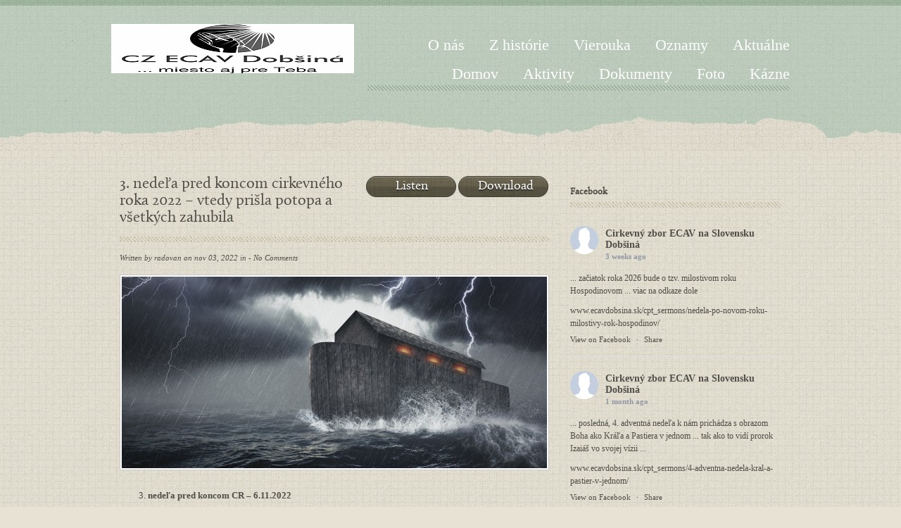

--- FILE ---
content_type: text/html; charset=UTF-8
request_url: https://www.ecavdobsina.sk/cpt_sermons/3-nedela-pred-koncom-cirkevneho-roka-2022-vtedy-prisla-potopa-a-vsetkych-zahubila/
body_size: 80824
content:
<!DOCTYPE html>
<html lang="sk-SK">
<head>
<meta charset="UTF-8" />
<title>3. nedeľa pred koncom cirkevného roka 2022 &#8211; vtedy prišla potopa a všetkých zahubila | ECAV Dobšiná</title>
<link rel="profile" href="http://gmpg.org/xfn/11" />
<link rel="stylesheet" type="text/css" media="all" href="https://www.ecavdobsina.sk/home/wp-content/themes/Micah/style.css" />
<link rel="pingback" href="https://www.ecavdobsina.sk/home/xmlrpc.php" />


<script type="text/javascript" src="https://www.ecavdobsina.sk/home/wp-content/themes/Micah/js/main.js" ></script>
<script type="text/javascript" src="https://www.ecavdobsina.sk/home/wp-content/themes/Micah/js/jquery.min.js" ></script>
<script type="text/javascript" src="https://www.ecavdobsina.sk/home/wp-content/themes/Micah/js/jquery.cycle.all.2.74.js" ></script>
<script type="text/javascript" src="https://www.ecavdobsina.sk/home/wp-content/themes/Micah/js/main.js" ></script>

<meta name='robots' content='max-image-preview:large' />
<link rel='dns-prefetch' href='//maxcdn.bootstrapcdn.com' />
<link rel="alternate" type="application/rss+xml" title="RSS kanál: ECAV Dobšiná &raquo;" href="https://www.ecavdobsina.sk/feed/" />
<link rel="alternate" type="application/rss+xml" title="RSS kanál komentárov webu ECAV Dobšiná &raquo;" href="https://www.ecavdobsina.sk/comments/feed/" />
<script type="text/javascript">
/* <![CDATA[ */
window._wpemojiSettings = {"baseUrl":"https:\/\/s.w.org\/images\/core\/emoji\/15.0.3\/72x72\/","ext":".png","svgUrl":"https:\/\/s.w.org\/images\/core\/emoji\/15.0.3\/svg\/","svgExt":".svg","source":{"concatemoji":"https:\/\/www.ecavdobsina.sk\/home\/wp-includes\/js\/wp-emoji-release.min.js?ver=6.5.7"}};
/*! This file is auto-generated */
!function(i,n){var o,s,e;function c(e){try{var t={supportTests:e,timestamp:(new Date).valueOf()};sessionStorage.setItem(o,JSON.stringify(t))}catch(e){}}function p(e,t,n){e.clearRect(0,0,e.canvas.width,e.canvas.height),e.fillText(t,0,0);var t=new Uint32Array(e.getImageData(0,0,e.canvas.width,e.canvas.height).data),r=(e.clearRect(0,0,e.canvas.width,e.canvas.height),e.fillText(n,0,0),new Uint32Array(e.getImageData(0,0,e.canvas.width,e.canvas.height).data));return t.every(function(e,t){return e===r[t]})}function u(e,t,n){switch(t){case"flag":return n(e,"\ud83c\udff3\ufe0f\u200d\u26a7\ufe0f","\ud83c\udff3\ufe0f\u200b\u26a7\ufe0f")?!1:!n(e,"\ud83c\uddfa\ud83c\uddf3","\ud83c\uddfa\u200b\ud83c\uddf3")&&!n(e,"\ud83c\udff4\udb40\udc67\udb40\udc62\udb40\udc65\udb40\udc6e\udb40\udc67\udb40\udc7f","\ud83c\udff4\u200b\udb40\udc67\u200b\udb40\udc62\u200b\udb40\udc65\u200b\udb40\udc6e\u200b\udb40\udc67\u200b\udb40\udc7f");case"emoji":return!n(e,"\ud83d\udc26\u200d\u2b1b","\ud83d\udc26\u200b\u2b1b")}return!1}function f(e,t,n){var r="undefined"!=typeof WorkerGlobalScope&&self instanceof WorkerGlobalScope?new OffscreenCanvas(300,150):i.createElement("canvas"),a=r.getContext("2d",{willReadFrequently:!0}),o=(a.textBaseline="top",a.font="600 32px Arial",{});return e.forEach(function(e){o[e]=t(a,e,n)}),o}function t(e){var t=i.createElement("script");t.src=e,t.defer=!0,i.head.appendChild(t)}"undefined"!=typeof Promise&&(o="wpEmojiSettingsSupports",s=["flag","emoji"],n.supports={everything:!0,everythingExceptFlag:!0},e=new Promise(function(e){i.addEventListener("DOMContentLoaded",e,{once:!0})}),new Promise(function(t){var n=function(){try{var e=JSON.parse(sessionStorage.getItem(o));if("object"==typeof e&&"number"==typeof e.timestamp&&(new Date).valueOf()<e.timestamp+604800&&"object"==typeof e.supportTests)return e.supportTests}catch(e){}return null}();if(!n){if("undefined"!=typeof Worker&&"undefined"!=typeof OffscreenCanvas&&"undefined"!=typeof URL&&URL.createObjectURL&&"undefined"!=typeof Blob)try{var e="postMessage("+f.toString()+"("+[JSON.stringify(s),u.toString(),p.toString()].join(",")+"));",r=new Blob([e],{type:"text/javascript"}),a=new Worker(URL.createObjectURL(r),{name:"wpTestEmojiSupports"});return void(a.onmessage=function(e){c(n=e.data),a.terminate(),t(n)})}catch(e){}c(n=f(s,u,p))}t(n)}).then(function(e){for(var t in e)n.supports[t]=e[t],n.supports.everything=n.supports.everything&&n.supports[t],"flag"!==t&&(n.supports.everythingExceptFlag=n.supports.everythingExceptFlag&&n.supports[t]);n.supports.everythingExceptFlag=n.supports.everythingExceptFlag&&!n.supports.flag,n.DOMReady=!1,n.readyCallback=function(){n.DOMReady=!0}}).then(function(){return e}).then(function(){var e;n.supports.everything||(n.readyCallback(),(e=n.source||{}).concatemoji?t(e.concatemoji):e.wpemoji&&e.twemoji&&(t(e.twemoji),t(e.wpemoji)))}))}((window,document),window._wpemojiSettings);
/* ]]> */
</script>
<link rel='stylesheet' id='scap.flashblock-css' href='https://www.ecavdobsina.sk/home/wp-content/plugins/compact-wp-audio-player/css/flashblock.css?ver=6.5.7' type='text/css' media='all' />
<link rel='stylesheet' id='scap.player-css' href='https://www.ecavdobsina.sk/home/wp-content/plugins/compact-wp-audio-player/css/player.css?ver=6.5.7' type='text/css' media='all' />
<style id='wp-emoji-styles-inline-css' type='text/css'>

	img.wp-smiley, img.emoji {
		display: inline !important;
		border: none !important;
		box-shadow: none !important;
		height: 1em !important;
		width: 1em !important;
		margin: 0 0.07em !important;
		vertical-align: -0.1em !important;
		background: none !important;
		padding: 0 !important;
	}
</style>
<link rel='stylesheet' id='wp-block-library-css' href='https://www.ecavdobsina.sk/home/wp-includes/css/dist/block-library/style.min.css?ver=6.5.7' type='text/css' media='all' />
<style id='classic-theme-styles-inline-css' type='text/css'>
/*! This file is auto-generated */
.wp-block-button__link{color:#fff;background-color:#32373c;border-radius:9999px;box-shadow:none;text-decoration:none;padding:calc(.667em + 2px) calc(1.333em + 2px);font-size:1.125em}.wp-block-file__button{background:#32373c;color:#fff;text-decoration:none}
</style>
<style id='global-styles-inline-css' type='text/css'>
body{--wp--preset--color--black: #000000;--wp--preset--color--cyan-bluish-gray: #abb8c3;--wp--preset--color--white: #ffffff;--wp--preset--color--pale-pink: #f78da7;--wp--preset--color--vivid-red: #cf2e2e;--wp--preset--color--luminous-vivid-orange: #ff6900;--wp--preset--color--luminous-vivid-amber: #fcb900;--wp--preset--color--light-green-cyan: #7bdcb5;--wp--preset--color--vivid-green-cyan: #00d084;--wp--preset--color--pale-cyan-blue: #8ed1fc;--wp--preset--color--vivid-cyan-blue: #0693e3;--wp--preset--color--vivid-purple: #9b51e0;--wp--preset--gradient--vivid-cyan-blue-to-vivid-purple: linear-gradient(135deg,rgba(6,147,227,1) 0%,rgb(155,81,224) 100%);--wp--preset--gradient--light-green-cyan-to-vivid-green-cyan: linear-gradient(135deg,rgb(122,220,180) 0%,rgb(0,208,130) 100%);--wp--preset--gradient--luminous-vivid-amber-to-luminous-vivid-orange: linear-gradient(135deg,rgba(252,185,0,1) 0%,rgba(255,105,0,1) 100%);--wp--preset--gradient--luminous-vivid-orange-to-vivid-red: linear-gradient(135deg,rgba(255,105,0,1) 0%,rgb(207,46,46) 100%);--wp--preset--gradient--very-light-gray-to-cyan-bluish-gray: linear-gradient(135deg,rgb(238,238,238) 0%,rgb(169,184,195) 100%);--wp--preset--gradient--cool-to-warm-spectrum: linear-gradient(135deg,rgb(74,234,220) 0%,rgb(151,120,209) 20%,rgb(207,42,186) 40%,rgb(238,44,130) 60%,rgb(251,105,98) 80%,rgb(254,248,76) 100%);--wp--preset--gradient--blush-light-purple: linear-gradient(135deg,rgb(255,206,236) 0%,rgb(152,150,240) 100%);--wp--preset--gradient--blush-bordeaux: linear-gradient(135deg,rgb(254,205,165) 0%,rgb(254,45,45) 50%,rgb(107,0,62) 100%);--wp--preset--gradient--luminous-dusk: linear-gradient(135deg,rgb(255,203,112) 0%,rgb(199,81,192) 50%,rgb(65,88,208) 100%);--wp--preset--gradient--pale-ocean: linear-gradient(135deg,rgb(255,245,203) 0%,rgb(182,227,212) 50%,rgb(51,167,181) 100%);--wp--preset--gradient--electric-grass: linear-gradient(135deg,rgb(202,248,128) 0%,rgb(113,206,126) 100%);--wp--preset--gradient--midnight: linear-gradient(135deg,rgb(2,3,129) 0%,rgb(40,116,252) 100%);--wp--preset--font-size--small: 13px;--wp--preset--font-size--medium: 20px;--wp--preset--font-size--large: 36px;--wp--preset--font-size--x-large: 42px;--wp--preset--spacing--20: 0.44rem;--wp--preset--spacing--30: 0.67rem;--wp--preset--spacing--40: 1rem;--wp--preset--spacing--50: 1.5rem;--wp--preset--spacing--60: 2.25rem;--wp--preset--spacing--70: 3.38rem;--wp--preset--spacing--80: 5.06rem;--wp--preset--shadow--natural: 6px 6px 9px rgba(0, 0, 0, 0.2);--wp--preset--shadow--deep: 12px 12px 50px rgba(0, 0, 0, 0.4);--wp--preset--shadow--sharp: 6px 6px 0px rgba(0, 0, 0, 0.2);--wp--preset--shadow--outlined: 6px 6px 0px -3px rgba(255, 255, 255, 1), 6px 6px rgba(0, 0, 0, 1);--wp--preset--shadow--crisp: 6px 6px 0px rgba(0, 0, 0, 1);}:where(.is-layout-flex){gap: 0.5em;}:where(.is-layout-grid){gap: 0.5em;}body .is-layout-flex{display: flex;}body .is-layout-flex{flex-wrap: wrap;align-items: center;}body .is-layout-flex > *{margin: 0;}body .is-layout-grid{display: grid;}body .is-layout-grid > *{margin: 0;}:where(.wp-block-columns.is-layout-flex){gap: 2em;}:where(.wp-block-columns.is-layout-grid){gap: 2em;}:where(.wp-block-post-template.is-layout-flex){gap: 1.25em;}:where(.wp-block-post-template.is-layout-grid){gap: 1.25em;}.has-black-color{color: var(--wp--preset--color--black) !important;}.has-cyan-bluish-gray-color{color: var(--wp--preset--color--cyan-bluish-gray) !important;}.has-white-color{color: var(--wp--preset--color--white) !important;}.has-pale-pink-color{color: var(--wp--preset--color--pale-pink) !important;}.has-vivid-red-color{color: var(--wp--preset--color--vivid-red) !important;}.has-luminous-vivid-orange-color{color: var(--wp--preset--color--luminous-vivid-orange) !important;}.has-luminous-vivid-amber-color{color: var(--wp--preset--color--luminous-vivid-amber) !important;}.has-light-green-cyan-color{color: var(--wp--preset--color--light-green-cyan) !important;}.has-vivid-green-cyan-color{color: var(--wp--preset--color--vivid-green-cyan) !important;}.has-pale-cyan-blue-color{color: var(--wp--preset--color--pale-cyan-blue) !important;}.has-vivid-cyan-blue-color{color: var(--wp--preset--color--vivid-cyan-blue) !important;}.has-vivid-purple-color{color: var(--wp--preset--color--vivid-purple) !important;}.has-black-background-color{background-color: var(--wp--preset--color--black) !important;}.has-cyan-bluish-gray-background-color{background-color: var(--wp--preset--color--cyan-bluish-gray) !important;}.has-white-background-color{background-color: var(--wp--preset--color--white) !important;}.has-pale-pink-background-color{background-color: var(--wp--preset--color--pale-pink) !important;}.has-vivid-red-background-color{background-color: var(--wp--preset--color--vivid-red) !important;}.has-luminous-vivid-orange-background-color{background-color: var(--wp--preset--color--luminous-vivid-orange) !important;}.has-luminous-vivid-amber-background-color{background-color: var(--wp--preset--color--luminous-vivid-amber) !important;}.has-light-green-cyan-background-color{background-color: var(--wp--preset--color--light-green-cyan) !important;}.has-vivid-green-cyan-background-color{background-color: var(--wp--preset--color--vivid-green-cyan) !important;}.has-pale-cyan-blue-background-color{background-color: var(--wp--preset--color--pale-cyan-blue) !important;}.has-vivid-cyan-blue-background-color{background-color: var(--wp--preset--color--vivid-cyan-blue) !important;}.has-vivid-purple-background-color{background-color: var(--wp--preset--color--vivid-purple) !important;}.has-black-border-color{border-color: var(--wp--preset--color--black) !important;}.has-cyan-bluish-gray-border-color{border-color: var(--wp--preset--color--cyan-bluish-gray) !important;}.has-white-border-color{border-color: var(--wp--preset--color--white) !important;}.has-pale-pink-border-color{border-color: var(--wp--preset--color--pale-pink) !important;}.has-vivid-red-border-color{border-color: var(--wp--preset--color--vivid-red) !important;}.has-luminous-vivid-orange-border-color{border-color: var(--wp--preset--color--luminous-vivid-orange) !important;}.has-luminous-vivid-amber-border-color{border-color: var(--wp--preset--color--luminous-vivid-amber) !important;}.has-light-green-cyan-border-color{border-color: var(--wp--preset--color--light-green-cyan) !important;}.has-vivid-green-cyan-border-color{border-color: var(--wp--preset--color--vivid-green-cyan) !important;}.has-pale-cyan-blue-border-color{border-color: var(--wp--preset--color--pale-cyan-blue) !important;}.has-vivid-cyan-blue-border-color{border-color: var(--wp--preset--color--vivid-cyan-blue) !important;}.has-vivid-purple-border-color{border-color: var(--wp--preset--color--vivid-purple) !important;}.has-vivid-cyan-blue-to-vivid-purple-gradient-background{background: var(--wp--preset--gradient--vivid-cyan-blue-to-vivid-purple) !important;}.has-light-green-cyan-to-vivid-green-cyan-gradient-background{background: var(--wp--preset--gradient--light-green-cyan-to-vivid-green-cyan) !important;}.has-luminous-vivid-amber-to-luminous-vivid-orange-gradient-background{background: var(--wp--preset--gradient--luminous-vivid-amber-to-luminous-vivid-orange) !important;}.has-luminous-vivid-orange-to-vivid-red-gradient-background{background: var(--wp--preset--gradient--luminous-vivid-orange-to-vivid-red) !important;}.has-very-light-gray-to-cyan-bluish-gray-gradient-background{background: var(--wp--preset--gradient--very-light-gray-to-cyan-bluish-gray) !important;}.has-cool-to-warm-spectrum-gradient-background{background: var(--wp--preset--gradient--cool-to-warm-spectrum) !important;}.has-blush-light-purple-gradient-background{background: var(--wp--preset--gradient--blush-light-purple) !important;}.has-blush-bordeaux-gradient-background{background: var(--wp--preset--gradient--blush-bordeaux) !important;}.has-luminous-dusk-gradient-background{background: var(--wp--preset--gradient--luminous-dusk) !important;}.has-pale-ocean-gradient-background{background: var(--wp--preset--gradient--pale-ocean) !important;}.has-electric-grass-gradient-background{background: var(--wp--preset--gradient--electric-grass) !important;}.has-midnight-gradient-background{background: var(--wp--preset--gradient--midnight) !important;}.has-small-font-size{font-size: var(--wp--preset--font-size--small) !important;}.has-medium-font-size{font-size: var(--wp--preset--font-size--medium) !important;}.has-large-font-size{font-size: var(--wp--preset--font-size--large) !important;}.has-x-large-font-size{font-size: var(--wp--preset--font-size--x-large) !important;}
.wp-block-navigation a:where(:not(.wp-element-button)){color: inherit;}
:where(.wp-block-post-template.is-layout-flex){gap: 1.25em;}:where(.wp-block-post-template.is-layout-grid){gap: 1.25em;}
:where(.wp-block-columns.is-layout-flex){gap: 2em;}:where(.wp-block-columns.is-layout-grid){gap: 2em;}
.wp-block-pullquote{font-size: 1.5em;line-height: 1.6;}
</style>
<link rel='stylesheet' id='contact-form-7-css' href='https://www.ecavdobsina.sk/home/wp-content/plugins/contact-form-7/includes/css/styles.css?ver=5.7.7' type='text/css' media='all' />
<link rel='stylesheet' id='cff-css' href='https://www.ecavdobsina.sk/home/wp-content/plugins/custom-facebook-feed/assets/css/cff-style.min.css?ver=4.3.4' type='text/css' media='all' />
<link rel='stylesheet' id='sb-font-awesome-css' href='https://maxcdn.bootstrapcdn.com/font-awesome/4.7.0/css/font-awesome.min.css?ver=6.5.7' type='text/css' media='all' />
<script type="text/javascript" src="https://www.ecavdobsina.sk/home/wp-content/plugins/compact-wp-audio-player/js/soundmanager2-nodebug-jsmin.js?ver=6.5.7" id="scap.soundmanager2-js"></script>
<script type="text/javascript" src="https://www.ecavdobsina.sk/home/wp-includes/js/jquery/jquery.min.js?ver=3.7.1" id="jquery-core-js"></script>
<script type="text/javascript" src="https://www.ecavdobsina.sk/home/wp-includes/js/jquery/jquery-migrate.min.js?ver=3.4.1" id="jquery-migrate-js"></script>
<link rel="https://api.w.org/" href="https://www.ecavdobsina.sk/wp-json/" /><link rel="EditURI" type="application/rsd+xml" title="RSD" href="https://www.ecavdobsina.sk/home/xmlrpc.php?rsd" />
<meta name="generator" content="WordPress 6.5.7" />
<link rel="canonical" href="https://www.ecavdobsina.sk/cpt_sermons/3-nedela-pred-koncom-cirkevneho-roka-2022-vtedy-prisla-potopa-a-vsetkych-zahubila/" />
<link rel='shortlink' href='https://www.ecavdobsina.sk/?p=3296' />
<link rel="alternate" type="application/json+oembed" href="https://www.ecavdobsina.sk/wp-json/oembed/1.0/embed?url=https%3A%2F%2Fwww.ecavdobsina.sk%2Fcpt_sermons%2F3-nedela-pred-koncom-cirkevneho-roka-2022-vtedy-prisla-potopa-a-vsetkych-zahubila%2F" />
<link rel="alternate" type="text/xml+oembed" href="https://www.ecavdobsina.sk/wp-json/oembed/1.0/embed?url=https%3A%2F%2Fwww.ecavdobsina.sk%2Fcpt_sermons%2F3-nedela-pred-koncom-cirkevneho-roka-2022-vtedy-prisla-potopa-a-vsetkych-zahubila%2F&#038;format=xml" />
<link rel="shortcut icon" href="https://www.ecavdobsina.sk/home/wp-content/uploads/2013/09/favicon.ico"/>
</head>

<body class="cpt_sermons-template-default single single-cpt_sermons postid-3296 layout-2cr"> 

	<div id="wrapper" class="inner">

		<div class="w1">

			<div id="header">

			<strong class="logo"><a href="https://www.ecavdobsina.sk/" title="ECAV Dobšiná"  rel="home">
            
			           <img src="https://www.ecavdobsina.sk/home/wp-content/themes/Micah/thumb.php?src=https://www.ecavdobsina.sk/home/wp-content/uploads/2013/09/new_logo.png&h=70&w=345&zc=1" alt="Logo" />
                        
            </a></strong><!-- /logo end -->
      			                <ul id="nav" class="menu"><li id="menu-item-843" class="menu-item menu-item-type-post_type menu-item-object-page menu-item-843"><a href="https://www.ecavdobsina.sk/aktualne/">Aktuálne</a></li>
<li id="menu-item-840" class="menu-item menu-item-type-post_type menu-item-object-page menu-item-840"><a href="https://www.ecavdobsina.sk/events/">Oznamy</a></li>
<li id="menu-item-388" class="menu-item menu-item-type-post_type menu-item-object-page menu-item-has-children menu-item-388"><a href="https://www.ecavdobsina.sk/vierouka/">Vierouka</a>
<ul class="sub-menu">
	<li id="menu-item-409" class="menu-item menu-item-type-post_type menu-item-object-page menu-item-409"><a href="https://www.ecavdobsina.sk/vierouka/maly-katechizmus-dr-martina-luthera/">Malý katechizmus</a></li>
	<li id="menu-item-395" class="menu-item menu-item-type-post_type menu-item-object-page menu-item-395"><a href="https://www.ecavdobsina.sk/vierouka/augsburske-vyznanie/">Augsburské vyznanie</a></li>
</ul>
</li>
<li id="menu-item-382" class="menu-item menu-item-type-post_type menu-item-object-page menu-item-has-children menu-item-382"><a href="https://www.ecavdobsina.sk/z-historie/">Z histórie</a>
<ul class="sub-menu">
	<li id="menu-item-817" class="menu-item menu-item-type-post_type menu-item-object-page menu-item-817"><a href="https://www.ecavdobsina.sk/z-historie/prerovska-tragedia/">Přerovská tragédia</a></li>
	<li id="menu-item-383" class="menu-item menu-item-type-post_type menu-item-object-page menu-item-383"><a href="https://www.ecavdobsina.sk/z-historie/hildegard-von-bingen/">Hildegard von Bingen</a></li>
	<li id="menu-item-381" class="menu-item menu-item-type-post_type menu-item-object-page menu-item-381"><a href="https://www.ecavdobsina.sk/vpad-turkov/">Vpád Turkov</a></li>
</ul>
</li>
<li id="menu-item-378" class="menu-item menu-item-type-post_type menu-item-object-page menu-item-378"><a href="https://www.ecavdobsina.sk/o-nas-2/">O nás</a></li>
<li id="menu-item-373" class="menu-item menu-item-type-post_type menu-item-object-page menu-item-373"><a href="https://www.ecavdobsina.sk/kazne-4/">Kázne</a></li>
<li id="menu-item-371" class="menu-item menu-item-type-post_type menu-item-object-page menu-item-371"><a href="https://www.ecavdobsina.sk/fotogaleria/">Foto</a></li>
<li id="menu-item-366" class="menu-item menu-item-type-post_type menu-item-object-page menu-item-has-children menu-item-366"><a href="https://www.ecavdobsina.sk/dokumenty/">Dokumenty</a>
<ul class="sub-menu">
	<li id="menu-item-1081" class="menu-item menu-item-type-post_type menu-item-object-page menu-item-1081"><a href="https://www.ecavdobsina.sk/dokumenty/knazske-spravy/">Kňazské správy</a></li>
	<li id="menu-item-422" class="menu-item menu-item-type-post_type menu-item-object-page menu-item-422"><a href="https://www.ecavdobsina.sk/dokumenty/cirkevno-pravne-predpisy/">Cirkevné predpisy</a></li>
	<li id="menu-item-421" class="menu-item menu-item-type-post_type menu-item-object-page menu-item-421"><a href="https://www.ecavdobsina.sk/dokumenty/bohosluzobne-knihy/">Bohoslužobné knihy</a></li>
	<li id="menu-item-367" class="menu-item menu-item-type-post_type menu-item-object-page menu-item-367"><a href="https://www.ecavdobsina.sk/dokumenty/statut-cirevneho-zboru/">Štatút Cirkevného zboru</a></li>
	<li id="menu-item-1074" class="menu-item menu-item-type-post_type menu-item-object-page menu-item-has-children menu-item-1074"><a href="https://www.ecavdobsina.sk/dokumenty/ustanovenia/">Ustanovenia</a>
	<ul class="sub-menu">
		<li id="menu-item-370" class="menu-item menu-item-type-post_type menu-item-object-page menu-item-370"><a href="https://www.ecavdobsina.sk/dokumenty/ustanovenia/ustanovenia-pri-krste-svatom/">Ustanovenia pri krste</a></li>
		<li id="menu-item-369" class="menu-item menu-item-type-post_type menu-item-object-page menu-item-369"><a href="https://www.ecavdobsina.sk/dokumenty/ustanovenia/ustanovenia-pred-cirkevnym-sobasom/">Ustanovenia pred sobášom</a></li>
		<li id="menu-item-368" class="menu-item menu-item-type-post_type menu-item-object-page menu-item-368"><a href="https://www.ecavdobsina.sk/dokumenty/ustanovenia/ustanovenia-pred-cirkevnym-pohrebom/">Ustanovenia pred pohrebom</a></li>
	</ul>
</li>
</ul>
</li>
<li id="menu-item-358" class="menu-item menu-item-type-post_type menu-item-object-page menu-item-has-children menu-item-358"><a href="https://www.ecavdobsina.sk/aktivity/">Aktivity</a>
<ul class="sub-menu">
	<li id="menu-item-359" class="menu-item menu-item-type-post_type menu-item-object-page menu-item-has-children menu-item-359"><a href="https://www.ecavdobsina.sk/aktivity/biblicke-hodiny/">Biblické hodiny</a>
	<ul class="sub-menu">
		<li id="menu-item-1043" class="menu-item menu-item-type-post_type menu-item-object-page menu-item-1043"><a href="https://www.ecavdobsina.sk/aktivity/biblicke-hodiny/etika/">Etika</a></li>
		<li id="menu-item-785" class="menu-item menu-item-type-post_type menu-item-object-page menu-item-785"><a href="https://www.ecavdobsina.sk/aktivity/biblicke-hodiny/biblicke-postavy/">Biblické postavy</a></li>
		<li id="menu-item-743" class="menu-item menu-item-type-post_type menu-item-object-page menu-item-743"><a href="https://www.ecavdobsina.sk/aktivity/biblicke-hodiny/zjavenie-jana/">Zjavenie Jána</a></li>
		<li id="menu-item-680" class="menu-item menu-item-type-post_type menu-item-object-page menu-item-680"><a href="https://www.ecavdobsina.sk/aktivity/biblicke-hodiny/2-list-timoteovi/">2. list Timoteovi</a></li>
		<li id="menu-item-656" class="menu-item menu-item-type-post_type menu-item-object-page menu-item-656"><a href="https://www.ecavdobsina.sk/aktivity/biblicke-hodiny/biblicke-hodiny-genezis-1-11/">Genezis 1 – 11</a></li>
	</ul>
</li>
	<li id="menu-item-375" class="menu-item menu-item-type-post_type menu-item-object-page menu-item-375"><a href="https://www.ecavdobsina.sk/misia-medzi-romami/">Misia medzi Rómami</a></li>
	<li id="menu-item-365" class="menu-item menu-item-type-post_type menu-item-object-page menu-item-365"><a href="https://www.ecavdobsina.sk/?page_id=193">Spevokol</a></li>
	<li id="menu-item-364" class="menu-item menu-item-type-post_type menu-item-object-page menu-item-364"><a href="https://www.ecavdobsina.sk/aktivity/pastorane-navstevy/">Pastorálne návštevy</a></li>
	<li id="menu-item-363" class="menu-item menu-item-type-post_type menu-item-object-page menu-item-363"><a href="https://www.ecavdobsina.sk/aktivity/nabozenstvo/">Náboženská výchova</a></li>
	<li id="menu-item-362" class="menu-item menu-item-type-post_type menu-item-object-page menu-item-362"><a href="https://www.ecavdobsina.sk/aktivity/modlitebna-skupinka/">Modlitebná skupinka</a></li>
	<li id="menu-item-361" class="menu-item menu-item-type-post_type menu-item-object-page menu-item-361"><a href="https://www.ecavdobsina.sk/aktivity/filmovy-klub/">Filmový klub</a></li>
	<li id="menu-item-360" class="menu-item menu-item-type-post_type menu-item-object-page menu-item-360"><a href="https://www.ecavdobsina.sk/aktivity/detska-besiedka/">Detská besiedka</a></li>
</ul>
</li>
<li id="menu-item-357" class="menu-item menu-item-type-custom menu-item-object-custom menu-item-home menu-item-357"><a href="https://www.ecavdobsina.sk/">Domov</a></li>
</ul>			
            
</div><!-- /header end -->


	
<div id="main">
				<div class="block-holder">
					<div id="content">
                                       
                   		 
                                    <script type="text/javascript">
									<!--
									function sermonPopup3296() {
									window.open( "https://www.ecavdobsina.sk/home/wp-content/themes/Micah/includes/sermon-popup/?mp3=&ogg=&title=3. nedeľa pred koncom cirkevného roka 2022 &#8211; vtedy prišla potopa a všetkých zahubila", "myWindow", 
									"status = 1, height = 116, width = 422, resizable = 0" )
									}
									//-->
									</script>           
                        
                        <div class="column-02 column-02-single-page">
                            <a onClick="sermonPopup3296()" href="" class="btn"><span>Listen</span></a>
                            <a href="https://www.ecavdobsina.sk/home/wp-content/themes/Micah/includes/mp3.php?file=&fname=3. nedeľa pred koncom cirkevného roka 2022 &#8211; vtedy prišla potopa a všetkých zahubila" class="btn"><span>Download</span></a>
                        </div><!-- /column-02 end -->
                       
						<h2 class="title-content">3. nedeľa pred koncom cirkevného roka 2022 &#8211; vtedy prišla potopa a všetkých zahubila</h2>
						<em class="date">Written by radovan on nov 03, 2022 in 
						  - No Comments</em>
													
														
							<div class="visual-content">
								<img src="https://www.ecavdobsina.sk/home/wp-content/themes/Micah/thumb.php?src=https://www.ecavdobsina.sk/home/wp-content/uploads/2022/11/Noahs-Ark.jpg&h=272&w=604&zc=1" alt="article_image_full" width="604" height="272" /> 
							</div><!-- /visual-content end -->
                        						<ol start="3">
<li><strong> nedeľa pred koncom CR – 6.11.2022</strong></li>
</ol>
<p><strong><em>„&#8230; vtedy prišla potopa a všetkých zahubila &#8230;“</em></strong></p>
<p><strong><em><u>Pomodlime sa :</u></em></strong> <em>Nebeský Otče, skrze nášho Pána Ježiša Krista Ti ďakujeme za to, že nám poodhaľuješ aj kúsok z budúcnosti. Iste, nevieme všetko. Nevieme, kedy bude náš koniec, nevieme, kedy nastane koniec tohoto sveta, nevieme, kedy sa vrátiš, Pane Ježiši, aby si súdil živých i mŕtvych. Takisto nevieme, až dokedy bude trvať Tvoja doba milosti. Jedno však vieme určite. Ty sa vrátiš, a každý jeden z nás sa bude musieť pred Tebou postaviť, aby vydal počet zo svojho života. Aby vyniesol dobré alebo zlé podľa toho ako konal a aké hodnoty presadzoval. Dnes preto spolu so žalmistom voláme : Uč nás tak počítať dni života, aby sme múdre srdce získali! Daj nám väčšiu túžbu po zodpovednom živote, väčšiu vďačnosť do srdca za dobu milosti, ktorá ešte stále trvá. Chráň nás od toho, aby sme Tvojou milosťou pohŕdali a znevažovali ju! Veď je to ten najväčší dar pre nás hriešnikov. Otvor aj dnes naše uši, mysle i srdcia pre slovo, ktoré bude zvestované a pomáhaj nám zariadiť sa podľa neho. Amen. </em></p>
<p><strong><u>Lukáš 17, 26 – 27. 30</u></strong></p>
<p><em><sup>26</sup></em> <em>Ako bolo za dní Noacha, tak bude aj za dní Syna človeka.</em> <em><sup>27</sup></em> <em>Jedli, pili, ženili sa a vydávali až do dňa, keď Noach vošiel do korábu. Vtedy prišla potopa a všetkých zahubila.</em> <em><sup>30</sup></em> <em>Tak bude aj v deň, keď sa zjaví Syn človeka.</em></p>
<p>Milé sestry, drahí bratia v Pánovi!</p>
<p>Postava Noácha je nám všetkým asi veľmi dobre známa. Ak už nič viac o ňom nevieme, tak aspoň to vieme, že postavil koráb, resp. archu a že jeho meno má niečo do činenia s potopou. Pozrime sa však dnes trošku bližšie na túto významnú postavu biblických pradejín a takisto aj na dobu v ktorej žil. Možno budeme prekvapení, koľko podobností objavíme.</p>
<p><strong>Noách bol v prvom rade spravodlivý muž.</strong> Jeho spravodlivosť bola taká veľká, že ho Hospodin poveril, aby zachránil ľudstvo pred úplným vyhladením. Samozrejme, bola na to potrebná odvaha, dôvera v Boha a takisto aj poslušnosť, aby Božie nariadenie premenil v realitu a síce, aby postavil koráb, v ktorom by mali miesto všetky zvieratá, každé po páre. Keď sa ho jeho susedia a vôbec ľudia, medzi ktorými žil, pýtali načo to všetko robí, jednoducho odpovedal, že sa v nej zachránia ľudia a zvieratá pred potopou. To celkom iste vzbudzovalo len smiech a výsmech, pretože do tej doby nikdy nepršalo. Slovo dážď v ich jazyku fakticky vôbec neexistovalo.</p>
<p>A tak, keďže oní ľudia akosi nedokázali prijať Noáchom ohlásený fenomén o daždi a potope, mali z Noáchovej zvesti o poslednej dobe len posmech. Ďalej si žili svojim hriešnym životom, o ktorom sa Hospodin vyjadril, že <em>„každý výtvor ľudskej mysle a ľudské srdce sú v každej chvíli iba zlé.“ </em>Noách sa však nedal zastrašiť. Navzdory cynickej kritike budoval neochvejne ďalej svoju archu. A keď sa ho pod modrým jasným nebom pýtali – Tak kde je ten tvoj dážď? &#8211; len pokojne odpovedal : <em>Nemýľte sa! Boh sa nedá vysmievať! </em></p>
<p>Čím ďalej Noách budoval archu, tým bezuzdnejší boli ľudia, pretože to bezoblačné nebo im len potvrdzovalo, že sa nič nestane. Uprostred tohoto krásneho počasia zrazu vošiel Noách, jeho rodina a zvieratá do korábu. A keď ešte ani nebolo najmenšieho náznaku dažďa, Hospodin za nimi zavrel dvere do korábu. Až po siedmych dňoch začalo pršať a prívaly vôd prikryli zemský povrch. Potom už bolo pre skutočne príliš neskoro. V tejto chvíli už akékoľvek pokánie bolo márne.</p>
<p>Bratia a sestry, nie je to tak trošku podobné aj tejto dobe? Aj dnes sa ľuďom, možno ešte viac a intenzívnejšie ako v Noáchových dňoch <strong><em>zvestuje, že posledná doba je blízko</em></strong>. A tí, ktorí na to poukazujú, rovnako tak nejeden raz ako Noách čelia posmechu, resp. obvineniam zo šírenia paniky a strachu. Na nás, bratia a sestry, je, aby sme sa nedali strhnúť týmto prúdom. Na nás je, aby sme mali oči a mysle otvorené. Na nás je, aby sme bdeli a sústredene očakávali druhý Pánov príchod, aby nás nezastihol nepripravených, tak ako potopa Noáchovú generáciu. Na nás je, aby sme spolu s Noáchom dôverovali a stopercentne sa spoľahli na Pánovo zasľúbenie, že On sa vráti a ukončí dejiny sveta i človeka.</p>
<p>Doba Noáchovej archy nám tak dnes, bratia a sestry, pripomína štyri dôležité veci :</p>
<ol>
<li><strong>Morálny úpadok v našej dobe </strong>sa podobá tomu pred potopu. Všade naokolo sa stretávame so <strong>zvrátenosťami, posmechom, morálnym úpadkom a bezmedzným sebectvom</strong>. Ľudia od tých najnižších vrstiev až po tie vládnuce sa už nechcú dať napomínať Duchom Božím a čím ďalej tým viac sa od Všemohúceho dištancujú. Miešanie náboženstiev, tolerantný prístup a oficiálny dialóg kresťanských cirkví so zástancami názorov, ktoré odporujú Biblii a popierajú jediného živého Boha, v zásade otvárajú cestu všetkému možnému, len nie pravde, ktorá sa zjavila v Ježišovi Kristovi. V cirkvi sa stále viac a viac udomácňuje karierizmus, falošnosť, neúprimnosť, prospechárstvo. Ezoterika, okultizmus a satanizmus sú stále viac populárnejšie a pre mnohých prijateľnejšie. Cez masmédia sa rôzne zvrátenosti dostávajú pohodlne priamo až do našich domovov. Dnes, žiaľ, i niektorí liberálne nastavení kňazi nemajú problém označovať to, čo samotný Stvoriteľ označil za hriech, ohavnosť a zvrátenosť, ako za dobré a v pohode. Takisto morálne obmedzenia vo vede klesli na minimum. Všetko sa sústreďuje len na pozemský život, takže Stvoriteľ a Zachovávateľ života je zo spoločnosti postupne vyraďovaný. Pred potopou <em>„Hospodin videl, že skazenosť ľudí na zemi bola veľká a že všetko zmýšľanie ich srdca bolo ustavične zlé.“ </em>Vidí dnes Pán Boh svojim všetko prenikajúcim zrakom niečo iné?</li>
<li><strong>Človek sa ďalej nevyvíja.</strong> V určitých kruhoch sa predpokladá vývoj človeka k lepšiemu. Tak to napríklad učil aj sám učiteľ národov a biskup Jednoty bratrské – Jan Amos Komenský. Skutočnosť to však akosi nedokazuje. Dosiahli sme neuveriteľný duchovný úpadok a pokiaľ sa hriechu týka, nie sme o nič lepší, ako naši predkovia. Aj keď technika, veda, vzdelanosť a hmotné zabezpečenie vykazujú vývoj, ľudské srdce zostalo nezmenené, rovnaké. Človek je schopný rovnakých ohavností ako ľudia pred potopou a takisto ich aj praktizuje. Skoro by sa dalo hovoriť o nevypočítateľnosti zlého. Možno aj preto riekol Hospodin krátko po potope, ktorú prežilo len osem ľudí : <em>Nebudem už pre človeka preklínať zem, lebo jeho zmýšľanie je zlé od mladosti a nebudem už biť všetko živé, ako som to urobil. </em>Toto povedal Hospodin, keď Noách vyšiel z archy, postavil Hospodinovi oltár a obetoval prvú obeť po potope. <u>Pán Boh jednoducho vedel, že Noáchovi potomkovia nebudú iní, než generácie pred potopou</u>. Jedine obeť ich môže zachovať, aby opäť nevyhynuli. Každá ľuďmi prinesená obeť však bola iba nedokonalým <strong><em>predobrazom všeobecnej a večne platnej obete Ježiša Krista na kríži</em></strong>. Len v Ňom môžeme ujsť pred budúcim súdom.</li>
<li><strong>Je pripravená „archa“ vykúpenia.</strong> Potopa nezachvátila ľudstvo bez varovania. Hospodin ich neponechal v nevedomosti. Dlhý čas pred potopou Noách ako kazateľ spravodlivosti upozorňoval na Hospodina a Jeho slovo. A kvôli všetkým spolu so svojimi synmi budoval počas mnohých rokov viditeľne koráb. Písmo sväté svedčí, že Noach so svojimi synmi staval koráb celých 120 rokov. 120 rokov trvala vtedy doba milosti, kedy ľudia mohli konať pokánie a zmeniť svoje myslenie. Ani to však nestačilo. Ani to nepomohlo. Určite by v korábe mohlo nájsť útočisko viacej ľudí, keby boli stáli o záchranu. Ale oni o ňu nestáli. A tak je to aj dnes. Ani vtedy ľudia kázanému slovu neverili, až kým ich nezachvátila potopa. Ani dnes mnohí neveria, až kým ich nezachváti súdny deň.</li>
</ol>
<p>Bratia a sestry,<strong><u> tak ako vtedy dal Hospodin budovať len jednu archu s jedinými dverami, tak aj dnes existuje len jediná možnosť spásy – Pán Ježiš Kristus</u></strong>. On sám o sebe hovorí : <em>Ja som dvere. Keď cezo mňa vojde niekto, bude spasený. Vojde i vyjde a nájde pastvu. </em><strong>On je tými jedinými dverami, ktoré vedú k vykúpeniu. </strong>Kto sa tejto pravde vzpiera, prepadne záhube pri Božom súde tak ako ľudia vtedy pri potope. Pri Pánovi Ježišovi je miesto pre každého, kto sa k Nemu obráti vo viere. Aj v Božom kráľovstve je dostatok miesta. Ale je len jediná cesta, po ktorej tam môžeme vojsť. <em>Ja som cesta i pravda i život. Nik neprichádza k Otcovi ak len nie skrze mňa. </em></p>
<ol start="4">
<li><strong>Žijeme v poslednej dobe, Pán Ježiš sa vracia</strong>. Aj pred potopou sa jednalo o posledné dni, ktoré Noách ohlasoval. Aj vtedy existovala možnosť záchrany. Bola to archa, ktorá priviedla do „nového sveta„ tých, ktorí do nej vošli a skryli sa v nej. Rovnako tak dnes sa ľuďom zvestujú znamenia poslednej doby. <strong>Pán Ježiš sa vráti, aby k sebe vytrhol a do nového sveta presadil tých, ktorí sa Mu zverili a skryli sa pri Ňom.</strong> Bratia a sestry, mnohé okolo nás svedčí o tom, že žijeme na samom konci poslednej doby. Veď sa len pozrime na choré medziľudské vzťahy! Pozrime sa na choré medzinárodné a medzištátne vzťahy! Pozrime sa na zvrátené, choré a mocibažné chúťky mocných tohto sveta prahnúcich po svetovláde! Celý tento svet je chorý. Pán Boh nás upozorňuje na to, že návrat Pána Ježiša je predo dvermi a že naša generácia sa podobá tej Noáchovej.</li>
</ol>
<p>Sestry a bratia, život tých, ktorí vtedy žili s Noáchom zostal bezbožný až do chvíle, keď Noách vošiel do archy. A to bolo sedem dní pred potopou. Keďže nevideli ani dážď, ani potopu, mysleli si, že sa im nič nestane. Mnohí vtedy tak ako aj dnes odpadli od viery. A tak keď pozorujeme to čím ďalej tým viac bezbožnejšie ľudstvo, vnucuje sa nám otázka : Nezavrú sa definitívne dvere archy čoskoro aj pred nami? A už sa nebude dať vojsť &#8230; Doba milosti je obmedzená! Nebude trvať večne! Kto z nás si všíma znamenia konca času? Kto z nás sa zodpovedne pripravuje na koniec? Kto včas použije zatiaľ ešte otvorené dvere k vykúpeniu v Pánovi Ježišovi? Alebo je táto generácia iba slepou masou ľudí, ktorá bezmyšlienkovite a bez orientácie smeruje rovno do katastrofy, ktorá určite nastane? Amen.</p>
<p>&nbsp;</p>
                        
						
                     
                                                
                         
<!-- You can start editing here. -->
 
 
<!-- If comments are closed. -->

 
 
                        
					</div><!-- /content end -->
					
			<div id="sidebar">

<section><h3 class="widget-title">Facebook</h3>			<div class="textwidget"><div class="cff-wrapper"><div class="cff-wrapper-ctn " ><div id="cff"  class="cff cff-list-container  cff-default-styles  cff-mob-cols-1 cff-tab-cols-1"    data-char="400" ><div class="cff-posts-wrap"><div id="cff_321858481186763_1328847889282490" class="cff-item cff-photo-post author-cirkevn-zbor-ecav-na-slovensku-dob-in-" >
	<div class="cff-author">
	<div class="cff-author-text">
					<div class="cff-page-name cff-author-date" >
				<a href="https://facebook.com/321858481186763" target="_blank" rel="nofollow noopener">Cirkevný zbor ECAV na Slovensku Dobšiná</a>
				<span class="cff-story"> </span>
			</div>
			
<p class="cff-date" > 3 weeks ago </p>
			</div>
	<div class="cff-author-img " data-avatar="https://scontent.fbts1-1.fna.fbcdn.net/v/t39.30808-1/450472419_911054174395199_3247440276033120783_n.jpg?stp=cp0_dst-jpg_s50x50_tt6&#038;_nc_cat=110&#038;ccb=1-7&#038;_nc_sid=f907e8&#038;_nc_ohc=6hy9OGf6y30Q7kNvwGL67hH&#038;_nc_oc=Admh0aJEzGDbnw4jP46Rrr3MCnoW9dAfj19BjmCBce1imJCCVX0YduXRL-cfnDVUv9k&#038;_nc_zt=24&#038;_nc_ht=scontent.fbts1-1.fna&#038;edm=AKIiGfEEAAAA&#038;_nc_gid=GgZYZxYgkrWIAkqQsCSWWw&#038;_nc_tpa=Q5bMBQGpem3EVCRgNjQN9y3qY0hUZ4U90wJPKXygeGhYvi2lLglXhHmYO0kzNPgK77CHbY6Gwdlf2BzJEg&#038;oh=00_AfpLcJ-lHrIq2db6pxNPB8CWebP2AJNzznS0sOQgTC_Bbg&#038;oe=697B54D7">
		<a href="https://facebook.com/321858481186763" target="_blank" rel="nofollow noopener"><img src="https://scontent.fbts1-1.fna.fbcdn.net/v/t39.30808-1/450472419_911054174395199_3247440276033120783_n.jpg?stp=cp0_dst-jpg_s50x50_tt6&#038;_nc_cat=110&#038;ccb=1-7&#038;_nc_sid=f907e8&#038;_nc_ohc=6hy9OGf6y30Q7kNvwGL67hH&#038;_nc_oc=Admh0aJEzGDbnw4jP46Rrr3MCnoW9dAfj19BjmCBce1imJCCVX0YduXRL-cfnDVUv9k&#038;_nc_zt=24&#038;_nc_ht=scontent.fbts1-1.fna&#038;edm=AKIiGfEEAAAA&#038;_nc_gid=GgZYZxYgkrWIAkqQsCSWWw&#038;_nc_tpa=Q5bMBQGpem3EVCRgNjQN9y3qY0hUZ4U90wJPKXygeGhYvi2lLglXhHmYO0kzNPgK77CHbY6Gwdlf2BzJEg&#038;oh=00_AfpLcJ-lHrIq2db6pxNPB8CWebP2AJNzznS0sOQgTC_Bbg&#038;oe=697B54D7" title="Cirkevný zbor ECAV na Slovensku Dobšiná" alt="Cirkevný zbor ECAV na Slovensku Dobšiná" width=40 height=40 onerror="this.style.display='none'"></a>
	</div>
</div>

<div class="cff-post-text" >
	<span class="cff-text" data-color="">
		... začiatok roka 2026 bude o tzv. milostivom roku Hospodinovom ... viac na odkaze dole <img class="cff-linebreak" /><img class="cff-linebreak" /><a href="https://www.ecavdobsina.sk/cpt_sermons/nedela-po-novom-roku-milostivy-rok-hospodinov/" rel='nofollow noopener noreferrer'>www.ecavdobsina.sk/cpt_sermons/nedela-po-novom-roku-milostivy-rok-hospodinov/</a>			</span>
	<span class="cff-expand">... <a href="#" style="color: #"><span class="cff-more">See More</span><span class="cff-less">See Less</span></a></span>

</div>

	<div class="cff-post-links">
					<a class="cff-viewpost-facebook" href="https://www.facebook.com/photo.php?fbid=1328847842615828&#038;set=a.481603807340240&#038;type=3" title="View on Facebook" target="_blank" rel="nofollow noopener">View on Facebook</a>
							<div class="cff-share-container">
									<span class="cff-dot" >&middot;</span>
								<a class="cff-share-link" href="https://www.facebook.com/sharer/sharer.php?u=https%3A%2F%2Fwww.facebook.com%2Fphoto.php%3Ffbid%3D1328847842615828%26amp%3Bset%3Da.481603807340240%26amp%3Btype%3D3" title="Share" >Share</a>
				<p class="cff-share-tooltip">
											<a href="https://www.facebook.com/sharer/sharer.php?u=https%3A%2F%2Fwww.facebook.com%2Fphoto.php%3Ffbid%3D1328847842615828%26amp%3Bset%3Da.481603807340240%26amp%3Btype%3D3" target="_blank" rel="noopener noreferrer" class="cff-facebook-icon">
							<span class="fa fab fa-facebook-square" aria-hidden="true"></span>
							<span class="cff-screenreader">Share on Facebook</span>
						</a>
											<a href="https://twitter.com/intent/tweet?text=https%3A%2F%2Fwww.facebook.com%2Fphoto.php%3Ffbid%3D1328847842615828%26amp%3Bset%3Da.481603807340240%26amp%3Btype%3D3" target="_blank" rel="noopener noreferrer" class="cff-twitter-icon">
							<span class="fa fab fa-twitter" aria-hidden="true"></span>
							<span class="cff-screenreader">Share on Twitter</span>
						</a>
											<a href="https://www.linkedin.com/shareArticle?mini=true&#038;url=https%3A%2F%2Fwww.facebook.com%2Fphoto.php%3Ffbid%3D1328847842615828%26amp%3Bset%3Da.481603807340240%26amp%3Btype%3D3&#038;title=%09%09%09...%20za%C4%8Diatok%20roka%202026%20bude%20o%20tzv.%20milostivom%20roku%20Hospodinovom%20...%20viac%20na%20odkaze%20dole%20www.ecavdobsina.sk%2Fcpt_sermons%2Fnedela-po-novom-roku-milostivy-rok-hospodinov%2F%09%09%09%09" target="_blank" rel="noopener noreferrer" class="cff-linkedin-icon">
							<span class="fa fab fa-linkedin" aria-hidden="true"></span>
							<span class="cff-screenreader">Share on Linked In</span>
						</a>
											<a href="mailto:?subject=Facebook&#038;body=https%3A%2F%2Fwww.facebook.com%2Fphoto.php%3Ffbid%3D1328847842615828%26amp%3Bset%3Da.481603807340240%26amp%3Btype%3D3%20-%20%0A%0A%09%0A%09%09...%20za%C4%8Diatok%20roka%202026%20bude%20o%20tzv.%20milostivom%20roku%20Hospodinovom%20...%20viac%20na%20odkaze%20dole%20www.ecavdobsina.sk%2Fcpt_sermons%2Fnedela-po-novom-roku-milostivy-rok-hospodinov%2F%09%09%09%0A%09" target="_blank" rel="noopener noreferrer" class="cff-email-icon">
							<span class="fa fab fa-envelope" aria-hidden="true"></span>
							<span class="cff-screenreader">Share by Email</span>
						</a>
									</p>
			</div>
			</div>
	</div>



<div id="cff_321858481186763_1320136333486979" class="cff-item cff-photo-post author-cirkevn-zbor-ecav-na-slovensku-dob-in-" >
	<div class="cff-author">
	<div class="cff-author-text">
					<div class="cff-page-name cff-author-date" >
				<a href="https://facebook.com/321858481186763" target="_blank" rel="nofollow noopener">Cirkevný zbor ECAV na Slovensku Dobšiná</a>
				<span class="cff-story"> </span>
			</div>
			
<p class="cff-date" > 1 month ago </p>
			</div>
	<div class="cff-author-img " data-avatar="https://scontent.fbts1-1.fna.fbcdn.net/v/t39.30808-1/450472419_911054174395199_3247440276033120783_n.jpg?stp=cp0_dst-jpg_s50x50_tt6&#038;_nc_cat=110&#038;ccb=1-7&#038;_nc_sid=f907e8&#038;_nc_ohc=6hy9OGf6y30Q7kNvwGL67hH&#038;_nc_oc=Admh0aJEzGDbnw4jP46Rrr3MCnoW9dAfj19BjmCBce1imJCCVX0YduXRL-cfnDVUv9k&#038;_nc_zt=24&#038;_nc_ht=scontent.fbts1-1.fna&#038;edm=AKIiGfEEAAAA&#038;_nc_gid=GgZYZxYgkrWIAkqQsCSWWw&#038;_nc_tpa=Q5bMBQGpem3EVCRgNjQN9y3qY0hUZ4U90wJPKXygeGhYvi2lLglXhHmYO0kzNPgK77CHbY6Gwdlf2BzJEg&#038;oh=00_AfpLcJ-lHrIq2db6pxNPB8CWebP2AJNzznS0sOQgTC_Bbg&#038;oe=697B54D7">
		<a href="https://facebook.com/321858481186763" target="_blank" rel="nofollow noopener"><img src="https://scontent.fbts1-1.fna.fbcdn.net/v/t39.30808-1/450472419_911054174395199_3247440276033120783_n.jpg?stp=cp0_dst-jpg_s50x50_tt6&#038;_nc_cat=110&#038;ccb=1-7&#038;_nc_sid=f907e8&#038;_nc_ohc=6hy9OGf6y30Q7kNvwGL67hH&#038;_nc_oc=Admh0aJEzGDbnw4jP46Rrr3MCnoW9dAfj19BjmCBce1imJCCVX0YduXRL-cfnDVUv9k&#038;_nc_zt=24&#038;_nc_ht=scontent.fbts1-1.fna&#038;edm=AKIiGfEEAAAA&#038;_nc_gid=GgZYZxYgkrWIAkqQsCSWWw&#038;_nc_tpa=Q5bMBQGpem3EVCRgNjQN9y3qY0hUZ4U90wJPKXygeGhYvi2lLglXhHmYO0kzNPgK77CHbY6Gwdlf2BzJEg&#038;oh=00_AfpLcJ-lHrIq2db6pxNPB8CWebP2AJNzznS0sOQgTC_Bbg&#038;oe=697B54D7" title="Cirkevný zbor ECAV na Slovensku Dobšiná" alt="Cirkevný zbor ECAV na Slovensku Dobšiná" width=40 height=40 onerror="this.style.display='none'"></a>
	</div>
</div>

<div class="cff-post-text" >
	<span class="cff-text" data-color="">
		... posledná, 4. adventná nedeľa k nám prichádza s obrazom Boha ako Kráľa a Pastiera v jednom ... tak ako to vidí prorok Izaiáš vo svojej vízii ... <img class="cff-linebreak" /><img class="cff-linebreak" /><a href="https://www.ecavdobsina.sk/cpt_sermons/4-adventna-nedela-kral-a-pastier-v-jednom/" rel='nofollow noopener noreferrer'>www.ecavdobsina.sk/cpt_sermons/4-adventna-nedela-kral-a-pastier-v-jednom/</a>			</span>
	<span class="cff-expand">... <a href="#" style="color: #"><span class="cff-more">See More</span><span class="cff-less">See Less</span></a></span>

</div>

	<div class="cff-post-links">
					<a class="cff-viewpost-facebook" href="https://www.facebook.com/photo.php?fbid=1320136270153652&#038;set=a.481603807340240&#038;type=3" title="View on Facebook" target="_blank" rel="nofollow noopener">View on Facebook</a>
							<div class="cff-share-container">
									<span class="cff-dot" >&middot;</span>
								<a class="cff-share-link" href="https://www.facebook.com/sharer/sharer.php?u=https%3A%2F%2Fwww.facebook.com%2Fphoto.php%3Ffbid%3D1320136270153652%26amp%3Bset%3Da.481603807340240%26amp%3Btype%3D3" title="Share" >Share</a>
				<p class="cff-share-tooltip">
											<a href="https://www.facebook.com/sharer/sharer.php?u=https%3A%2F%2Fwww.facebook.com%2Fphoto.php%3Ffbid%3D1320136270153652%26amp%3Bset%3Da.481603807340240%26amp%3Btype%3D3" target="_blank" rel="noopener noreferrer" class="cff-facebook-icon">
							<span class="fa fab fa-facebook-square" aria-hidden="true"></span>
							<span class="cff-screenreader">Share on Facebook</span>
						</a>
											<a href="https://twitter.com/intent/tweet?text=https%3A%2F%2Fwww.facebook.com%2Fphoto.php%3Ffbid%3D1320136270153652%26amp%3Bset%3Da.481603807340240%26amp%3Btype%3D3" target="_blank" rel="noopener noreferrer" class="cff-twitter-icon">
							<span class="fa fab fa-twitter" aria-hidden="true"></span>
							<span class="cff-screenreader">Share on Twitter</span>
						</a>
											<a href="https://www.linkedin.com/shareArticle?mini=true&#038;url=https%3A%2F%2Fwww.facebook.com%2Fphoto.php%3Ffbid%3D1320136270153652%26amp%3Bset%3Da.481603807340240%26amp%3Btype%3D3&#038;title=%09%09%09...%20posledn%C3%A1%2C%204.%20adventn%C3%A1%20nede%C4%BEa%20k%20n%C3%A1m%20prich%C3%A1dza%20s%20obrazom%20Boha%20ako%20Kr%C3%A1%C4%BEa%20a%20Pastiera%20v%20jednom%20...%20tak%20ako%20to%20vid%C3%AD%20prorok%20Izai%C3%A1%C5%A1%20vo%20svojej%20v%C3%ADzii%20...%20www.ecavdobsina.sk%2Fcpt_sermons%2F4-adventna-nedela-kral-a-pastier-v-jednom%2F%09%09%09%09" target="_blank" rel="noopener noreferrer" class="cff-linkedin-icon">
							<span class="fa fab fa-linkedin" aria-hidden="true"></span>
							<span class="cff-screenreader">Share on Linked In</span>
						</a>
											<a href="mailto:?subject=Facebook&#038;body=https%3A%2F%2Fwww.facebook.com%2Fphoto.php%3Ffbid%3D1320136270153652%26amp%3Bset%3Da.481603807340240%26amp%3Btype%3D3%20-%20%0A%0A%09%0A%09%09...%20posledn%C3%A1%2C%204.%20adventn%C3%A1%20nede%C4%BEa%20k%20n%C3%A1m%20prich%C3%A1dza%20s%20obrazom%20Boha%20ako%20Kr%C3%A1%C4%BEa%20a%20Pastiera%20v%20jednom%20...%20tak%20ako%20to%20vid%C3%AD%20prorok%20Izai%C3%A1%C5%A1%20vo%20svojej%20v%C3%ADzii%20...%20www.ecavdobsina.sk%2Fcpt_sermons%2F4-adventna-nedela-kral-a-pastier-v-jednom%2F%09%09%09%0A%09" target="_blank" rel="noopener noreferrer" class="cff-email-icon">
							<span class="fa fab fa-envelope" aria-hidden="true"></span>
							<span class="cff-screenreader">Share by Email</span>
						</a>
									</p>
			</div>
			</div>
	</div>



<div id="cff_321858481186763_1315439050623374" class="cff-item cff-photo-post author-cirkevn-zbor-ecav-na-slovensku-dob-in-" >
	<div class="cff-author">
	<div class="cff-author-text">
					<div class="cff-page-name cff-author-date" >
				<a href="https://facebook.com/321858481186763" target="_blank" rel="nofollow noopener">Cirkevný zbor ECAV na Slovensku Dobšiná</a>
				<span class="cff-story"> </span>
			</div>
			
<p class="cff-date" > 1 month ago </p>
			</div>
	<div class="cff-author-img " data-avatar="https://scontent.fbts1-1.fna.fbcdn.net/v/t39.30808-1/450472419_911054174395199_3247440276033120783_n.jpg?stp=cp0_dst-jpg_s50x50_tt6&#038;_nc_cat=110&#038;ccb=1-7&#038;_nc_sid=f907e8&#038;_nc_ohc=6hy9OGf6y30Q7kNvwGL67hH&#038;_nc_oc=Admh0aJEzGDbnw4jP46Rrr3MCnoW9dAfj19BjmCBce1imJCCVX0YduXRL-cfnDVUv9k&#038;_nc_zt=24&#038;_nc_ht=scontent.fbts1-1.fna&#038;edm=AKIiGfEEAAAA&#038;_nc_gid=GgZYZxYgkrWIAkqQsCSWWw&#038;_nc_tpa=Q5bMBQGpem3EVCRgNjQN9y3qY0hUZ4U90wJPKXygeGhYvi2lLglXhHmYO0kzNPgK77CHbY6Gwdlf2BzJEg&#038;oh=00_AfpLcJ-lHrIq2db6pxNPB8CWebP2AJNzznS0sOQgTC_Bbg&#038;oe=697B54D7">
		<a href="https://facebook.com/321858481186763" target="_blank" rel="nofollow noopener"><img src="https://scontent.fbts1-1.fna.fbcdn.net/v/t39.30808-1/450472419_911054174395199_3247440276033120783_n.jpg?stp=cp0_dst-jpg_s50x50_tt6&#038;_nc_cat=110&#038;ccb=1-7&#038;_nc_sid=f907e8&#038;_nc_ohc=6hy9OGf6y30Q7kNvwGL67hH&#038;_nc_oc=Admh0aJEzGDbnw4jP46Rrr3MCnoW9dAfj19BjmCBce1imJCCVX0YduXRL-cfnDVUv9k&#038;_nc_zt=24&#038;_nc_ht=scontent.fbts1-1.fna&#038;edm=AKIiGfEEAAAA&#038;_nc_gid=GgZYZxYgkrWIAkqQsCSWWw&#038;_nc_tpa=Q5bMBQGpem3EVCRgNjQN9y3qY0hUZ4U90wJPKXygeGhYvi2lLglXhHmYO0kzNPgK77CHbY6Gwdlf2BzJEg&#038;oh=00_AfpLcJ-lHrIq2db6pxNPB8CWebP2AJNzznS0sOQgTC_Bbg&#038;oe=697B54D7" title="Cirkevný zbor ECAV na Slovensku Dobšiná" alt="Cirkevný zbor ECAV na Slovensku Dobšiná" width=40 height=40 onerror="this.style.display='none'"></a>
	</div>
</div>

<div class="cff-post-text" >
	<span class="cff-text" data-color="">
		... pred nami je posledná adventná večiereň a tretia postava adventu. Tentokrát to bude starček Simeon ... človek, ktorý vedel čakať správnym spôsobom ... <img class="cff-linebreak" /><img class="cff-linebreak" /><a href="https://www.ecavdobsina.sk/cpt_sermons/simeon-clovek-ktory-cakal-na-pana-spravnym-sposobom/" rel='nofollow noopener noreferrer'>www.ecavdobsina.sk/cpt_sermons/simeon-clovek-ktory-cakal-na-pana-spravnym-sposobom/</a>			</span>
	<span class="cff-expand">... <a href="#" style="color: #"><span class="cff-more">See More</span><span class="cff-less">See Less</span></a></span>

</div>

	<div class="cff-post-links">
					<a class="cff-viewpost-facebook" href="https://www.facebook.com/photo.php?fbid=1315438987290047&#038;set=a.481603807340240&#038;type=3" title="View on Facebook" target="_blank" rel="nofollow noopener">View on Facebook</a>
							<div class="cff-share-container">
									<span class="cff-dot" >&middot;</span>
								<a class="cff-share-link" href="https://www.facebook.com/sharer/sharer.php?u=https%3A%2F%2Fwww.facebook.com%2Fphoto.php%3Ffbid%3D1315438987290047%26amp%3Bset%3Da.481603807340240%26amp%3Btype%3D3" title="Share" >Share</a>
				<p class="cff-share-tooltip">
											<a href="https://www.facebook.com/sharer/sharer.php?u=https%3A%2F%2Fwww.facebook.com%2Fphoto.php%3Ffbid%3D1315438987290047%26amp%3Bset%3Da.481603807340240%26amp%3Btype%3D3" target="_blank" rel="noopener noreferrer" class="cff-facebook-icon">
							<span class="fa fab fa-facebook-square" aria-hidden="true"></span>
							<span class="cff-screenreader">Share on Facebook</span>
						</a>
											<a href="https://twitter.com/intent/tweet?text=https%3A%2F%2Fwww.facebook.com%2Fphoto.php%3Ffbid%3D1315438987290047%26amp%3Bset%3Da.481603807340240%26amp%3Btype%3D3" target="_blank" rel="noopener noreferrer" class="cff-twitter-icon">
							<span class="fa fab fa-twitter" aria-hidden="true"></span>
							<span class="cff-screenreader">Share on Twitter</span>
						</a>
											<a href="https://www.linkedin.com/shareArticle?mini=true&#038;url=https%3A%2F%2Fwww.facebook.com%2Fphoto.php%3Ffbid%3D1315438987290047%26amp%3Bset%3Da.481603807340240%26amp%3Btype%3D3&#038;title=%09%09%09...%20pred%20nami%20je%20posledn%C3%A1%20adventn%C3%A1%20ve%C4%8Diere%C5%88%20a%20tretia%20postava%20adventu.%20Tentokr%C3%A1t%20to%20bude%20star%C4%8Dek%20Simeon%20...%20%C4%8Dlovek%2C%20ktor%C3%BD%20vedel%20%C4%8Daka%C5%A5%20spr%C3%A1vnym%20sp%C3%B4sobom%20...%20www.ecavdobsina.sk%2Fcpt_sermons%2Fsimeon-clovek-ktory-cakal-na-pana-spravnym-sposobom%2F%09%09%09%09" target="_blank" rel="noopener noreferrer" class="cff-linkedin-icon">
							<span class="fa fab fa-linkedin" aria-hidden="true"></span>
							<span class="cff-screenreader">Share on Linked In</span>
						</a>
											<a href="mailto:?subject=Facebook&#038;body=https%3A%2F%2Fwww.facebook.com%2Fphoto.php%3Ffbid%3D1315438987290047%26amp%3Bset%3Da.481603807340240%26amp%3Btype%3D3%20-%20%0A%0A%09%0A%09%09...%20pred%20nami%20je%20posledn%C3%A1%20adventn%C3%A1%20ve%C4%8Diere%C5%88%20a%20tretia%20postava%20adventu.%20Tentokr%C3%A1t%20to%20bude%20star%C4%8Dek%20Simeon%20...%20%C4%8Dlovek%2C%20ktor%C3%BD%20vedel%20%C4%8Daka%C5%A5%20spr%C3%A1vnym%20sp%C3%B4sobom%20...%20www.ecavdobsina.sk%2Fcpt_sermons%2Fsimeon-clovek-ktory-cakal-na-pana-spravnym-sposobom%2F%09%09%09%0A%09" target="_blank" rel="noopener noreferrer" class="cff-email-icon">
							<span class="fa fab fa-envelope" aria-hidden="true"></span>
							<span class="cff-screenreader">Share by Email</span>
						</a>
									</p>
			</div>
			</div>
	</div>



<div id="cff_321858481186763_1312610804239532" class="cff-item cff-photo-post author-cirkevn-zbor-ecav-na-slovensku-dob-in-" >
	<div class="cff-author">
	<div class="cff-author-text">
					<div class="cff-page-name cff-author-date" >
				<a href="https://facebook.com/321858481186763" target="_blank" rel="nofollow noopener">Cirkevný zbor ECAV na Slovensku Dobšiná</a>
				<span class="cff-story"> </span>
			</div>
			
<p class="cff-date" > 1 month ago </p>
			</div>
	<div class="cff-author-img " data-avatar="https://scontent.fbts1-1.fna.fbcdn.net/v/t39.30808-1/450472419_911054174395199_3247440276033120783_n.jpg?stp=cp0_dst-jpg_s50x50_tt6&#038;_nc_cat=110&#038;ccb=1-7&#038;_nc_sid=f907e8&#038;_nc_ohc=6hy9OGf6y30Q7kNvwGL67hH&#038;_nc_oc=Admh0aJEzGDbnw4jP46Rrr3MCnoW9dAfj19BjmCBce1imJCCVX0YduXRL-cfnDVUv9k&#038;_nc_zt=24&#038;_nc_ht=scontent.fbts1-1.fna&#038;edm=AKIiGfEEAAAA&#038;_nc_gid=GgZYZxYgkrWIAkqQsCSWWw&#038;_nc_tpa=Q5bMBQGpem3EVCRgNjQN9y3qY0hUZ4U90wJPKXygeGhYvi2lLglXhHmYO0kzNPgK77CHbY6Gwdlf2BzJEg&#038;oh=00_AfpLcJ-lHrIq2db6pxNPB8CWebP2AJNzznS0sOQgTC_Bbg&#038;oe=697B54D7">
		<a href="https://facebook.com/321858481186763" target="_blank" rel="nofollow noopener"><img src="https://scontent.fbts1-1.fna.fbcdn.net/v/t39.30808-1/450472419_911054174395199_3247440276033120783_n.jpg?stp=cp0_dst-jpg_s50x50_tt6&#038;_nc_cat=110&#038;ccb=1-7&#038;_nc_sid=f907e8&#038;_nc_ohc=6hy9OGf6y30Q7kNvwGL67hH&#038;_nc_oc=Admh0aJEzGDbnw4jP46Rrr3MCnoW9dAfj19BjmCBce1imJCCVX0YduXRL-cfnDVUv9k&#038;_nc_zt=24&#038;_nc_ht=scontent.fbts1-1.fna&#038;edm=AKIiGfEEAAAA&#038;_nc_gid=GgZYZxYgkrWIAkqQsCSWWw&#038;_nc_tpa=Q5bMBQGpem3EVCRgNjQN9y3qY0hUZ4U90wJPKXygeGhYvi2lLglXhHmYO0kzNPgK77CHbY6Gwdlf2BzJEg&#038;oh=00_AfpLcJ-lHrIq2db6pxNPB8CWebP2AJNzznS0sOQgTC_Bbg&#038;oe=697B54D7" title="Cirkevný zbor ECAV na Slovensku Dobšiná" alt="Cirkevný zbor ECAV na Slovensku Dobšiná" width=40 height=40 onerror="this.style.display='none'"></a>
	</div>
</div>

<div class="cff-post-text" >
	<span class="cff-text" data-color="">
		... 3. adventná nedeľa našu pozornosť upriamuje na Jána Krstiteľa a na jeho otázku z väzenia ohľadom Krista: Si Ten, čo mal prísť, alebo máme čakať niekoho iného? ... <img class="cff-linebreak" /><img class="cff-linebreak" /><a href="https://www.ecavdobsina.sk/cpt_sermons/3-adventna-nedela-co-cakam-od-boha/" rel='nofollow noopener noreferrer'>www.ecavdobsina.sk/cpt_sermons/3-adventna-nedela-co-cakam-od-boha/</a>			</span>
	<span class="cff-expand">... <a href="#" style="color: #"><span class="cff-more">See More</span><span class="cff-less">See Less</span></a></span>

</div>

	<div class="cff-post-links">
					<a class="cff-viewpost-facebook" href="https://www.facebook.com/photo.php?fbid=1312610737572872&#038;set=a.481603807340240&#038;type=3" title="View on Facebook" target="_blank" rel="nofollow noopener">View on Facebook</a>
							<div class="cff-share-container">
									<span class="cff-dot" >&middot;</span>
								<a class="cff-share-link" href="https://www.facebook.com/sharer/sharer.php?u=https%3A%2F%2Fwww.facebook.com%2Fphoto.php%3Ffbid%3D1312610737572872%26amp%3Bset%3Da.481603807340240%26amp%3Btype%3D3" title="Share" >Share</a>
				<p class="cff-share-tooltip">
											<a href="https://www.facebook.com/sharer/sharer.php?u=https%3A%2F%2Fwww.facebook.com%2Fphoto.php%3Ffbid%3D1312610737572872%26amp%3Bset%3Da.481603807340240%26amp%3Btype%3D3" target="_blank" rel="noopener noreferrer" class="cff-facebook-icon">
							<span class="fa fab fa-facebook-square" aria-hidden="true"></span>
							<span class="cff-screenreader">Share on Facebook</span>
						</a>
											<a href="https://twitter.com/intent/tweet?text=https%3A%2F%2Fwww.facebook.com%2Fphoto.php%3Ffbid%3D1312610737572872%26amp%3Bset%3Da.481603807340240%26amp%3Btype%3D3" target="_blank" rel="noopener noreferrer" class="cff-twitter-icon">
							<span class="fa fab fa-twitter" aria-hidden="true"></span>
							<span class="cff-screenreader">Share on Twitter</span>
						</a>
											<a href="https://www.linkedin.com/shareArticle?mini=true&#038;url=https%3A%2F%2Fwww.facebook.com%2Fphoto.php%3Ffbid%3D1312610737572872%26amp%3Bset%3Da.481603807340240%26amp%3Btype%3D3&#038;title=%09%09%09...%203.%20adventn%C3%A1%20nede%C4%BEa%20na%C5%A1u%20pozornos%C5%A5%20upriamuje%20na%20J%C3%A1na%20Krstite%C4%BEa%20a%20na%20jeho%20ot%C3%A1zku%20z%20v%C3%A4zenia%20oh%C4%BEadom%20Krista%3A%20Si%20Ten%2C%20%C4%8Do%20mal%20pr%C3%ADs%C5%A5%2C%20alebo%20m%C3%A1me%20%C4%8Daka%C5%A5%20niekoho%20in%C3%A9ho%3F%20...%20www.ecavdobsina.sk%2Fcpt_sermons%2F3-adventna-nedela-co-cakam-od-boha%2F%09%09%09%09" target="_blank" rel="noopener noreferrer" class="cff-linkedin-icon">
							<span class="fa fab fa-linkedin" aria-hidden="true"></span>
							<span class="cff-screenreader">Share on Linked In</span>
						</a>
											<a href="mailto:?subject=Facebook&#038;body=https%3A%2F%2Fwww.facebook.com%2Fphoto.php%3Ffbid%3D1312610737572872%26amp%3Bset%3Da.481603807340240%26amp%3Btype%3D3%20-%20%0A%0A%09%0A%09%09...%203.%20adventn%C3%A1%20nede%C4%BEa%20na%C5%A1u%20pozornos%C5%A5%20upriamuje%20na%20J%C3%A1na%20Krstite%C4%BEa%20a%20na%20jeho%20ot%C3%A1zku%20z%20v%C3%A4zenia%20oh%C4%BEadom%20Krista%3A%20Si%20Ten%2C%20%C4%8Do%20mal%20pr%C3%ADs%C5%A5%2C%20alebo%20m%C3%A1me%20%C4%8Daka%C5%A5%20niekoho%20in%C3%A9ho%3F%20...%20www.ecavdobsina.sk%2Fcpt_sermons%2F3-adventna-nedela-co-cakam-od-boha%2F%09%09%09%0A%09" target="_blank" rel="noopener noreferrer" class="cff-email-icon">
							<span class="fa fab fa-envelope" aria-hidden="true"></span>
							<span class="cff-screenreader">Share by Email</span>
						</a>
									</p>
			</div>
			</div>
	</div>



<div id="cff_321858481186763_1310062461161033" class="cff-item cff-photo-post author-cirkevn-zbor-ecav-na-slovensku-dob-in-" >
	<div class="cff-author">
	<div class="cff-author-text">
					<div class="cff-page-name cff-author-date" >
				<a href="https://facebook.com/321858481186763" target="_blank" rel="nofollow noopener">Cirkevný zbor ECAV na Slovensku Dobšiná</a>
				<span class="cff-story"> </span>
			</div>
			
<p class="cff-date" > 2 months ago </p>
			</div>
	<div class="cff-author-img " data-avatar="https://scontent.fbts1-1.fna.fbcdn.net/v/t39.30808-1/450472419_911054174395199_3247440276033120783_n.jpg?stp=cp0_dst-jpg_s50x50_tt6&#038;_nc_cat=110&#038;ccb=1-7&#038;_nc_sid=f907e8&#038;_nc_ohc=6hy9OGf6y30Q7kNvwGL67hH&#038;_nc_oc=Admh0aJEzGDbnw4jP46Rrr3MCnoW9dAfj19BjmCBce1imJCCVX0YduXRL-cfnDVUv9k&#038;_nc_zt=24&#038;_nc_ht=scontent.fbts1-1.fna&#038;edm=AKIiGfEEAAAA&#038;_nc_gid=GgZYZxYgkrWIAkqQsCSWWw&#038;_nc_tpa=Q5bMBQGpem3EVCRgNjQN9y3qY0hUZ4U90wJPKXygeGhYvi2lLglXhHmYO0kzNPgK77CHbY6Gwdlf2BzJEg&#038;oh=00_AfpLcJ-lHrIq2db6pxNPB8CWebP2AJNzznS0sOQgTC_Bbg&#038;oe=697B54D7">
		<a href="https://facebook.com/321858481186763" target="_blank" rel="nofollow noopener"><img src="https://scontent.fbts1-1.fna.fbcdn.net/v/t39.30808-1/450472419_911054174395199_3247440276033120783_n.jpg?stp=cp0_dst-jpg_s50x50_tt6&#038;_nc_cat=110&#038;ccb=1-7&#038;_nc_sid=f907e8&#038;_nc_ohc=6hy9OGf6y30Q7kNvwGL67hH&#038;_nc_oc=Admh0aJEzGDbnw4jP46Rrr3MCnoW9dAfj19BjmCBce1imJCCVX0YduXRL-cfnDVUv9k&#038;_nc_zt=24&#038;_nc_ht=scontent.fbts1-1.fna&#038;edm=AKIiGfEEAAAA&#038;_nc_gid=GgZYZxYgkrWIAkqQsCSWWw&#038;_nc_tpa=Q5bMBQGpem3EVCRgNjQN9y3qY0hUZ4U90wJPKXygeGhYvi2lLglXhHmYO0kzNPgK77CHbY6Gwdlf2BzJEg&#038;oh=00_AfpLcJ-lHrIq2db6pxNPB8CWebP2AJNzznS0sOQgTC_Bbg&#038;oe=697B54D7" title="Cirkevný zbor ECAV na Slovensku Dobšiná" alt="Cirkevný zbor ECAV na Slovensku Dobšiná" width=40 height=40 onerror="this.style.display='none'"></a>
	</div>
</div>

<div class="cff-post-text" >
	<span class="cff-text" data-color="">
		... druhá z postáv, ktorej sa chceme venovať počas tohoročných advetných večierní je Ján Krstiteľ ... Ten, ktorý bol hlasom pripravujúcim Pánovi cestu na púšti ... <img class="cff-linebreak" /><img class="cff-linebreak" /><a href="https://www.ecavdobsina.sk/cpt_sermons/2-adventna-vecieren-jan-krstitel-pripravte-cestu-panovi/" rel='nofollow noopener noreferrer'>www.ecavdobsina.sk/cpt_sermons/2-adventna-vecieren-jan-krstitel-pripravte-cestu-panovi/</a>			</span>
	<span class="cff-expand">... <a href="#" style="color: #"><span class="cff-more">See More</span><span class="cff-less">See Less</span></a></span>

</div>

	<div class="cff-post-links">
					<a class="cff-viewpost-facebook" href="https://www.facebook.com/photo.php?fbid=1310062404494372&#038;set=a.481603807340240&#038;type=3" title="View on Facebook" target="_blank" rel="nofollow noopener">View on Facebook</a>
							<div class="cff-share-container">
									<span class="cff-dot" >&middot;</span>
								<a class="cff-share-link" href="https://www.facebook.com/sharer/sharer.php?u=https%3A%2F%2Fwww.facebook.com%2Fphoto.php%3Ffbid%3D1310062404494372%26amp%3Bset%3Da.481603807340240%26amp%3Btype%3D3" title="Share" >Share</a>
				<p class="cff-share-tooltip">
											<a href="https://www.facebook.com/sharer/sharer.php?u=https%3A%2F%2Fwww.facebook.com%2Fphoto.php%3Ffbid%3D1310062404494372%26amp%3Bset%3Da.481603807340240%26amp%3Btype%3D3" target="_blank" rel="noopener noreferrer" class="cff-facebook-icon">
							<span class="fa fab fa-facebook-square" aria-hidden="true"></span>
							<span class="cff-screenreader">Share on Facebook</span>
						</a>
											<a href="https://twitter.com/intent/tweet?text=https%3A%2F%2Fwww.facebook.com%2Fphoto.php%3Ffbid%3D1310062404494372%26amp%3Bset%3Da.481603807340240%26amp%3Btype%3D3" target="_blank" rel="noopener noreferrer" class="cff-twitter-icon">
							<span class="fa fab fa-twitter" aria-hidden="true"></span>
							<span class="cff-screenreader">Share on Twitter</span>
						</a>
											<a href="https://www.linkedin.com/shareArticle?mini=true&#038;url=https%3A%2F%2Fwww.facebook.com%2Fphoto.php%3Ffbid%3D1310062404494372%26amp%3Bset%3Da.481603807340240%26amp%3Btype%3D3&#038;title=%09%09%09...%20druh%C3%A1%20z%20post%C3%A1v%2C%20ktorej%20sa%20chceme%20venova%C5%A5%20po%C4%8Das%20tohoro%C4%8Dn%C3%BDch%20advetn%C3%BDch%20ve%C4%8Diern%C3%AD%20je%20J%C3%A1n%20Krstite%C4%BE%20...%20Ten%2C%20ktor%C3%BD%20bol%20hlasom%20pripravuj%C3%BAcim%20P%C3%A1novi%20cestu%20na%20p%C3%BA%C5%A1ti%20...%20www.ecavdobsina.sk%2Fcpt_sermons%2F2-adventna-vecieren-jan-krstitel-pripravte-cestu-panovi%2F%09%09%09%09" target="_blank" rel="noopener noreferrer" class="cff-linkedin-icon">
							<span class="fa fab fa-linkedin" aria-hidden="true"></span>
							<span class="cff-screenreader">Share on Linked In</span>
						</a>
											<a href="mailto:?subject=Facebook&#038;body=https%3A%2F%2Fwww.facebook.com%2Fphoto.php%3Ffbid%3D1310062404494372%26amp%3Bset%3Da.481603807340240%26amp%3Btype%3D3%20-%20%0A%0A%09%0A%09%09...%20druh%C3%A1%20z%20post%C3%A1v%2C%20ktorej%20sa%20chceme%20venova%C5%A5%20po%C4%8Das%20tohoro%C4%8Dn%C3%BDch%20advetn%C3%BDch%20ve%C4%8Diern%C3%AD%20je%20J%C3%A1n%20Krstite%C4%BE%20...%20Ten%2C%20ktor%C3%BD%20bol%20hlasom%20pripravuj%C3%BAcim%20P%C3%A1novi%20cestu%20na%20p%C3%BA%C5%A1ti%20...%20www.ecavdobsina.sk%2Fcpt_sermons%2F2-adventna-vecieren-jan-krstitel-pripravte-cestu-panovi%2F%09%09%09%0A%09" target="_blank" rel="noopener noreferrer" class="cff-email-icon">
							<span class="fa fab fa-envelope" aria-hidden="true"></span>
							<span class="cff-screenreader">Share by Email</span>
						</a>
									</p>
			</div>
			</div>
	</div>




<div class="cff-likebox cff-bottom" >
		<iframe title="Likebox Iframe" src="" class="fb_iframe_widget" data-likebox-id="321858481186763" data-likebox-width="300" data-likebox-header="" data-hide-cover="1" data-hide-cta="" data-likebox-faces="" data-height="130" data-locale="sk_SK" scrolling="no" allowTransparency="true" allow="encrypted-media" ></iframe>
</div>
</div><input class="cff-pag-url" type="hidden" data-locatornonce="ef10eba416" data-cff-shortcode="" data-post-id="3296" data-feed-id="321858481186763"></div></div><div class="cff-clear"></div></div></div>
		</section>							
						</div><!-- /sidebar-holder end -->
					</div><!-- /sidebar end -->				
				</div><!-- /block-holder end -->
			</div><!-- /main end -->



<div id="footer">

				<div class="footer-holder">

					<div class="footer-frame">

						<div class="footer-items">

							<div class="item">

								<h3>Site Content Links</h3>

								<ul id="menu-vierouka" class="footer-nav"><li class="menu-item menu-item-type-post_type menu-item-object-page menu-item-843"><a href="https://www.ecavdobsina.sk/aktualne/">Aktuálne</a></li>
<li class="menu-item menu-item-type-post_type menu-item-object-page menu-item-840"><a href="https://www.ecavdobsina.sk/events/">Oznamy</a></li>
<li class="menu-item menu-item-type-post_type menu-item-object-page menu-item-has-children menu-item-388"><a href="https://www.ecavdobsina.sk/vierouka/">Vierouka</a>
<ul class="sub-menu">
	<li class="menu-item menu-item-type-post_type menu-item-object-page menu-item-409"><a href="https://www.ecavdobsina.sk/vierouka/maly-katechizmus-dr-martina-luthera/">Malý katechizmus</a></li>
	<li class="menu-item menu-item-type-post_type menu-item-object-page menu-item-395"><a href="https://www.ecavdobsina.sk/vierouka/augsburske-vyznanie/">Augsburské vyznanie</a></li>
</ul>
</li>
<li class="menu-item menu-item-type-post_type menu-item-object-page menu-item-has-children menu-item-382"><a href="https://www.ecavdobsina.sk/z-historie/">Z histórie</a>
<ul class="sub-menu">
	<li class="menu-item menu-item-type-post_type menu-item-object-page menu-item-817"><a href="https://www.ecavdobsina.sk/z-historie/prerovska-tragedia/">Přerovská tragédia</a></li>
	<li class="menu-item menu-item-type-post_type menu-item-object-page menu-item-383"><a href="https://www.ecavdobsina.sk/z-historie/hildegard-von-bingen/">Hildegard von Bingen</a></li>
	<li class="menu-item menu-item-type-post_type menu-item-object-page menu-item-381"><a href="https://www.ecavdobsina.sk/vpad-turkov/">Vpád Turkov</a></li>
</ul>
</li>
<li class="menu-item menu-item-type-post_type menu-item-object-page menu-item-378"><a href="https://www.ecavdobsina.sk/o-nas-2/">O nás</a></li>
<li class="menu-item menu-item-type-post_type menu-item-object-page menu-item-373"><a href="https://www.ecavdobsina.sk/kazne-4/">Kázne</a></li>
<li class="menu-item menu-item-type-post_type menu-item-object-page menu-item-371"><a href="https://www.ecavdobsina.sk/fotogaleria/">Foto</a></li>
<li class="menu-item menu-item-type-post_type menu-item-object-page menu-item-has-children menu-item-366"><a href="https://www.ecavdobsina.sk/dokumenty/">Dokumenty</a>
<ul class="sub-menu">
	<li class="menu-item menu-item-type-post_type menu-item-object-page menu-item-1081"><a href="https://www.ecavdobsina.sk/dokumenty/knazske-spravy/">Kňazské správy</a></li>
	<li class="menu-item menu-item-type-post_type menu-item-object-page menu-item-422"><a href="https://www.ecavdobsina.sk/dokumenty/cirkevno-pravne-predpisy/">Cirkevné predpisy</a></li>
	<li class="menu-item menu-item-type-post_type menu-item-object-page menu-item-421"><a href="https://www.ecavdobsina.sk/dokumenty/bohosluzobne-knihy/">Bohoslužobné knihy</a></li>
	<li class="menu-item menu-item-type-post_type menu-item-object-page menu-item-367"><a href="https://www.ecavdobsina.sk/dokumenty/statut-cirevneho-zboru/">Štatút Cirkevného zboru</a></li>
	<li class="menu-item menu-item-type-post_type menu-item-object-page menu-item-has-children menu-item-1074"><a href="https://www.ecavdobsina.sk/dokumenty/ustanovenia/">Ustanovenia</a>
	<ul class="sub-menu">
		<li class="menu-item menu-item-type-post_type menu-item-object-page menu-item-370"><a href="https://www.ecavdobsina.sk/dokumenty/ustanovenia/ustanovenia-pri-krste-svatom/">Ustanovenia pri krste</a></li>
		<li class="menu-item menu-item-type-post_type menu-item-object-page menu-item-369"><a href="https://www.ecavdobsina.sk/dokumenty/ustanovenia/ustanovenia-pred-cirkevnym-sobasom/">Ustanovenia pred sobášom</a></li>
		<li class="menu-item menu-item-type-post_type menu-item-object-page menu-item-368"><a href="https://www.ecavdobsina.sk/dokumenty/ustanovenia/ustanovenia-pred-cirkevnym-pohrebom/">Ustanovenia pred pohrebom</a></li>
	</ul>
</li>
</ul>
</li>
<li class="menu-item menu-item-type-post_type menu-item-object-page menu-item-has-children menu-item-358"><a href="https://www.ecavdobsina.sk/aktivity/">Aktivity</a>
<ul class="sub-menu">
	<li class="menu-item menu-item-type-post_type menu-item-object-page menu-item-has-children menu-item-359"><a href="https://www.ecavdobsina.sk/aktivity/biblicke-hodiny/">Biblické hodiny</a>
	<ul class="sub-menu">
		<li class="menu-item menu-item-type-post_type menu-item-object-page menu-item-1043"><a href="https://www.ecavdobsina.sk/aktivity/biblicke-hodiny/etika/">Etika</a></li>
		<li class="menu-item menu-item-type-post_type menu-item-object-page menu-item-785"><a href="https://www.ecavdobsina.sk/aktivity/biblicke-hodiny/biblicke-postavy/">Biblické postavy</a></li>
		<li class="menu-item menu-item-type-post_type menu-item-object-page menu-item-743"><a href="https://www.ecavdobsina.sk/aktivity/biblicke-hodiny/zjavenie-jana/">Zjavenie Jána</a></li>
		<li class="menu-item menu-item-type-post_type menu-item-object-page menu-item-680"><a href="https://www.ecavdobsina.sk/aktivity/biblicke-hodiny/2-list-timoteovi/">2. list Timoteovi</a></li>
		<li class="menu-item menu-item-type-post_type menu-item-object-page menu-item-656"><a href="https://www.ecavdobsina.sk/aktivity/biblicke-hodiny/biblicke-hodiny-genezis-1-11/">Genezis 1 – 11</a></li>
	</ul>
</li>
	<li class="menu-item menu-item-type-post_type menu-item-object-page menu-item-375"><a href="https://www.ecavdobsina.sk/misia-medzi-romami/">Misia medzi Rómami</a></li>
	<li class="menu-item menu-item-type-post_type menu-item-object-page menu-item-365"><a href="https://www.ecavdobsina.sk/?page_id=193">Spevokol</a></li>
	<li class="menu-item menu-item-type-post_type menu-item-object-page menu-item-364"><a href="https://www.ecavdobsina.sk/aktivity/pastorane-navstevy/">Pastorálne návštevy</a></li>
	<li class="menu-item menu-item-type-post_type menu-item-object-page menu-item-363"><a href="https://www.ecavdobsina.sk/aktivity/nabozenstvo/">Náboženská výchova</a></li>
	<li class="menu-item menu-item-type-post_type menu-item-object-page menu-item-362"><a href="https://www.ecavdobsina.sk/aktivity/modlitebna-skupinka/">Modlitebná skupinka</a></li>
	<li class="menu-item menu-item-type-post_type menu-item-object-page menu-item-361"><a href="https://www.ecavdobsina.sk/aktivity/filmovy-klub/">Filmový klub</a></li>
	<li class="menu-item menu-item-type-post_type menu-item-object-page menu-item-360"><a href="https://www.ecavdobsina.sk/aktivity/detska-besiedka/">Detská besiedka</a></li>
</ul>
</li>
<li class="menu-item menu-item-type-custom menu-item-object-custom menu-item-home menu-item-357"><a href="https://www.ecavdobsina.sk/">Domov</a></li>
</ul>                                

							</div><!-- /item end -->

							<div class="item">

								<h3>Connect With Us</h3>

								<ul class="social">
									<li><a href="https://www.facebook.com/pages/Cirkevn%C3%BD-zbor-ECAV-na-Slovensku-Dob%C5%A1in%C3%A1/321858481186763"><img src="https://www.ecavdobsina.sk/home/wp-content/themes/Micah/css/images/icon-facebook.png" width="38" height="40" alt="facebook" /></a></li>
									<li><a href="http://twitter.com/Your Twitter Username"><img src="https://www.ecavdobsina.sk/home/wp-content/themes/Micah/css/images/icon-twitter.png" width="38" height="40" alt="twitter" /></a></li>
									<li><a href="https://www.youtube.com/channel/UCeQeICqQ7zKhDbExVP5iXUQ"><img src="https://www.ecavdobsina.sk/home/wp-content/themes/Micah/css/images/icon-youtube.png" width="38" height="40" alt="youtube" /></a></li>
									<li><a href="Your Feedburner URL."><img src="https://www.ecavdobsina.sk/home/wp-content/themes/Micah/css/images/icon-rss.png" width="38" height="40" alt="rss" /></a></li>
								</ul><!-- /social end -->

							</div><!-- /item end -->

							<div class="item">

								<h3>Contact Information</h3>

								<address>

									<span>Evanjelický a.v. farský úrad</span>

									<span>Zimná 108</span>

									<span>Dobšiná</span>

								</address>

								<address>

									<span>P: +421918828348</span>

									
									<span>E: <a href="mailto:dobsinaecav@gmail.com">dobsinaecav@gmail.com</a></span>

								</address>

							</div><!-- /item end -->

						</div><!-- /footer-items end -->

						<div class="row">

							<span class="copy">&copy; 2026 <a href="https://www.ecavdobsina.sk/" title="ECAV Dobšiná" rel="home">ECAV Dobšiná</a>. All Rights Reserved.</span>

							<a href="http://mintthemes.com" class="footer-logo">Mint Themes</a>

							<p class="by"><a href="http://mintthemes.com">Mint Themes</a></p> 

							<p class="tools"><a href="http://wordpress.org">WordPress</a> | </p> 

						</div><!-- /row end -->

					</div><!-- /footer-frame end -->

				</div><!-- /footer-holder end -->

			</div><!-- /footer end -->

		</div><!-- /w1 end -->

	</div><!-- /wrapper end -->
<!-- analytics-counter google analytics tracking code --><script>
    (function(i,s,o,g,r,a,m){i['GoogleAnalyticsObject']=r;i[r]=i[r]||function(){
            (i[r].q=i[r].q||[]).push(arguments)},i[r].l=1*new Date();a=s.createElement(o),
        m=s.getElementsByTagName(o)[0];a.async=1;a.src=g;m.parentNode.insertBefore(a,m)
    })(window,document,'script','//www.google-analytics.com/analytics.js','ga');

    ga('create', 'UA-73756117-1', 'auto');

    ga('set', 'anonymizeIp', true);    ga('send', 'pageview');

</script><!--  -->
<!-- WP Audio player plugin v1.9.15 - https://www.tipsandtricks-hq.com/wordpress-audio-music-player-plugin-4556/ -->
    <script type="text/javascript">
        soundManager.useFlashBlock = true; // optional - if used, required flashblock.css
        soundManager.url = 'https://www.ecavdobsina.sk/home/wp-content/plugins/compact-wp-audio-player/swf/soundmanager2.swf';
        function play_mp3(flg, ids, mp3url, volume, loops)
        {
            //Check the file URL parameter value
            var pieces = mp3url.split("|");
            if (pieces.length > 1) {//We have got an .ogg file too
                mp3file = pieces[0];
                oggfile = pieces[1];
                //set the file URL to be an array with the mp3 and ogg file
                mp3url = new Array(mp3file, oggfile);
            }

            soundManager.createSound({
                id: 'btnplay_' + ids,
                volume: volume,
                url: mp3url
            });

            if (flg == 'play') {
                    soundManager.play('btnplay_' + ids, {
                    onfinish: function() {
                        if (loops == 'true') {
                            loopSound('btnplay_' + ids);
                        }
                        else {
                            document.getElementById('btnplay_' + ids).style.display = 'inline';
                            document.getElementById('btnstop_' + ids).style.display = 'none';
                        }
                    }
                });
            }
            else if (flg == 'stop') {
    //soundManager.stop('btnplay_'+ids);
                soundManager.pause('btnplay_' + ids);
            }
        }
        function show_hide(flag, ids)
        {
            if (flag == 'play') {
                document.getElementById('btnplay_' + ids).style.display = 'none';
                document.getElementById('btnstop_' + ids).style.display = 'inline';
            }
            else if (flag == 'stop') {
                document.getElementById('btnplay_' + ids).style.display = 'inline';
                document.getElementById('btnstop_' + ids).style.display = 'none';
            }
        }
        function loopSound(soundID)
        {
            window.setTimeout(function() {
                soundManager.play(soundID, {onfinish: function() {
                        loopSound(soundID);
                    }});
            }, 1);
        }
        function stop_all_tracks()
        {
            soundManager.stopAll();
            var inputs = document.getElementsByTagName("input");
            for (var i = 0; i < inputs.length; i++) {
                if (inputs[i].id.indexOf("btnplay_") == 0) {
                    inputs[i].style.display = 'inline';//Toggle the play button
                }
                if (inputs[i].id.indexOf("btnstop_") == 0) {
                    inputs[i].style.display = 'none';//Hide the stop button
                }
            }
        }
    </script>
    <!-- Custom Facebook Feed JS -->
<script type="text/javascript">var cffajaxurl = "https://www.ecavdobsina.sk/home/wp-admin/admin-ajax.php";
var cfflinkhashtags = "true";
</script>
48.819538,20.363907
<script type="text/javascript" src="https://www.ecavdobsina.sk/home/wp-includes/js/comment-reply.min.js?ver=6.5.7" id="comment-reply-js" async="async" data-wp-strategy="async"></script>
<script type="text/javascript" src="https://www.ecavdobsina.sk/home/wp-content/plugins/contact-form-7/includes/swv/js/index.js?ver=5.7.7" id="swv-js"></script>
<script type="text/javascript" id="contact-form-7-js-extra">
/* <![CDATA[ */
var wpcf7 = {"api":{"root":"https:\/\/www.ecavdobsina.sk\/wp-json\/","namespace":"contact-form-7\/v1"}};
/* ]]> */
</script>
<script type="text/javascript" src="https://www.ecavdobsina.sk/home/wp-content/plugins/contact-form-7/includes/js/index.js?ver=5.7.7" id="contact-form-7-js"></script>
<script type="text/javascript" src="https://www.ecavdobsina.sk/home/wp-content/plugins/custom-facebook-feed/assets/js/cff-scripts.min.js?ver=4.3.4" id="cffscripts-js"></script>
</body>
</html>